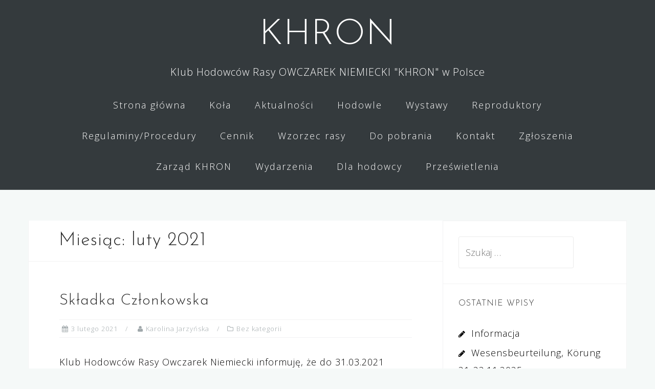

--- FILE ---
content_type: text/html; charset=UTF-8
request_url: http://khron.pl/2021/02/
body_size: 8416
content:
<!DOCTYPE html>
<html lang="pl-PL">
<head>
<meta charset="UTF-8">
<meta name="viewport" content="width=device-width, initial-scale=1">
<link rel="profile" href="http://gmpg.org/xfn/11">
<link rel="pingback" href="http://khron.pl/xmlrpc.php">

<title>luty 2021 &#8211; KHRON</title>
<link rel='dns-prefetch' href='//fonts.googleapis.com' />
<link rel='dns-prefetch' href='//s.w.org' />
<link rel="alternate" type="application/rss+xml" title="KHRON &raquo; Kanał z wpisami" href="http://khron.pl/feed/" />
<link rel="alternate" type="application/rss+xml" title="KHRON &raquo; Kanał z komentarzami" href="http://khron.pl/comments/feed/" />
		<script type="text/javascript">
			window._wpemojiSettings = {"baseUrl":"https:\/\/s.w.org\/images\/core\/emoji\/13.0.0\/72x72\/","ext":".png","svgUrl":"https:\/\/s.w.org\/images\/core\/emoji\/13.0.0\/svg\/","svgExt":".svg","source":{"concatemoji":"http:\/\/khron.pl\/wp-includes\/js\/wp-emoji-release.min.js?ver=5.5.17"}};
			!function(e,a,t){var n,r,o,i=a.createElement("canvas"),p=i.getContext&&i.getContext("2d");function s(e,t){var a=String.fromCharCode;p.clearRect(0,0,i.width,i.height),p.fillText(a.apply(this,e),0,0);e=i.toDataURL();return p.clearRect(0,0,i.width,i.height),p.fillText(a.apply(this,t),0,0),e===i.toDataURL()}function c(e){var t=a.createElement("script");t.src=e,t.defer=t.type="text/javascript",a.getElementsByTagName("head")[0].appendChild(t)}for(o=Array("flag","emoji"),t.supports={everything:!0,everythingExceptFlag:!0},r=0;r<o.length;r++)t.supports[o[r]]=function(e){if(!p||!p.fillText)return!1;switch(p.textBaseline="top",p.font="600 32px Arial",e){case"flag":return s([127987,65039,8205,9895,65039],[127987,65039,8203,9895,65039])?!1:!s([55356,56826,55356,56819],[55356,56826,8203,55356,56819])&&!s([55356,57332,56128,56423,56128,56418,56128,56421,56128,56430,56128,56423,56128,56447],[55356,57332,8203,56128,56423,8203,56128,56418,8203,56128,56421,8203,56128,56430,8203,56128,56423,8203,56128,56447]);case"emoji":return!s([55357,56424,8205,55356,57212],[55357,56424,8203,55356,57212])}return!1}(o[r]),t.supports.everything=t.supports.everything&&t.supports[o[r]],"flag"!==o[r]&&(t.supports.everythingExceptFlag=t.supports.everythingExceptFlag&&t.supports[o[r]]);t.supports.everythingExceptFlag=t.supports.everythingExceptFlag&&!t.supports.flag,t.DOMReady=!1,t.readyCallback=function(){t.DOMReady=!0},t.supports.everything||(n=function(){t.readyCallback()},a.addEventListener?(a.addEventListener("DOMContentLoaded",n,!1),e.addEventListener("load",n,!1)):(e.attachEvent("onload",n),a.attachEvent("onreadystatechange",function(){"complete"===a.readyState&&t.readyCallback()})),(n=t.source||{}).concatemoji?c(n.concatemoji):n.wpemoji&&n.twemoji&&(c(n.twemoji),c(n.wpemoji)))}(window,document,window._wpemojiSettings);
		</script>
		<style type="text/css">
img.wp-smiley,
img.emoji {
	display: inline !important;
	border: none !important;
	box-shadow: none !important;
	height: 1em !important;
	width: 1em !important;
	margin: 0 .07em !important;
	vertical-align: -0.1em !important;
	background: none !important;
	padding: 0 !important;
}
</style>
	<link rel='stylesheet' id='bootstrap-css'  href='http://khron.pl/wp-content/themes/astrid/css/bootstrap/bootstrap.min.css?ver=1' type='text/css' media='all' />
<link rel='stylesheet' id='wp-block-library-css'  href='http://khron.pl/wp-includes/css/dist/block-library/style.min.css?ver=5.5.17' type='text/css' media='all' />
<link rel='stylesheet' id='font-awesome-css'  href='http://khron.pl/wp-content/plugins/contact-widgets/assets/css/font-awesome.min.css?ver=4.7.0' type='text/css' media='all' />
<link rel='stylesheet' id='wpos-magnific-style-css'  href='http://khron.pl/wp-content/plugins/album-and-image-gallery-plus-lightbox/assets/css/magnific-popup.css?ver=1.9' type='text/css' media='all' />
<link rel='stylesheet' id='wpos-slick-style-css'  href='http://khron.pl/wp-content/plugins/album-and-image-gallery-plus-lightbox/assets/css/slick.css?ver=1.9' type='text/css' media='all' />
<link rel='stylesheet' id='aigpl-public-css-css'  href='http://khron.pl/wp-content/plugins/album-and-image-gallery-plus-lightbox/assets/css/aigpl-public.css?ver=1.9' type='text/css' media='all' />
<link rel='stylesheet' id='contact-form-7-css'  href='http://khron.pl/wp-content/plugins/contact-form-7/includes/css/styles.css?ver=5.1.7' type='text/css' media='all' />
<link rel='stylesheet' id='simple_spoiler_style-css'  href='http://khron.pl/wp-content/plugins/simple-spoiler/css/simple-spoiler.min.css?ver=1.2' type='text/css' media='all' />
<link rel='stylesheet' id='rw-slider-image-script-css'  href='http://khron.pl/wp-content/plugins/slider-images/style/rw-slider-image-widget.css?ver=5.5.17' type='text/css' media='all' />
<link rel='stylesheet' id='rw-slider-image-style-fontawesome-css'  href='http://khron.pl/wp-content/plugins/slider-images/style/richwebicons.css?ver=5.5.17' type='text/css' media='all' />
<link rel='stylesheet' id='dashicons-css'  href='http://khron.pl/wp-includes/css/dashicons.min.css?ver=5.5.17' type='text/css' media='all' />
<link rel='stylesheet' id='astrid-style-css'  href='http://khron.pl/wp-content/themes/astrid/style.css?ver=5.5.17' type='text/css' media='all' />
<style id='astrid-style-inline-css' type='text/css'>
.site-header {position: fixed;}
.site-header .container { display: block;}
.site-branding { width: 100%; text-align: center;margin-bottom:15px;padding-top:15px;}
.main-navigation { width: 100%;float: none; clear:both;}
.main-navigation ul { float: none;text-align:center;}
.main-navigation li { float: none; display: inline-block;}
.main-navigation ul ul li { display: block; text-align: left;}
.site-title a,.site-title a:hover { color:#ffffff}
.site-description { color:#ffffff}
.site-header,.site-header.header-scrolled { background-color:rgba(32,37,41,0.9)}
@media only screen and (max-width: 1024px) { .site-header.has-header,.site-header.has-video,.site-header.has-single,.site-header.has-shortcode { background-color:rgba(32,37,41,0.9)} }
body, .widget-area .widget, .widget-area .widget a { color:#000000}
.footer-widgets, .site-footer, .footer-info { background-color:#202529}
body {font-family: 'Open Sans', sans-serif;}
h1, h2, h3, h4, h5, h6, .fact .fact-number, .fact .fact-name, .site-title {font-family: 'Josefin Sans', sans-serif;}
.site-title { font-size:36px; }
.site-description { font-size:14px; }
h1 { font-size:36px; }
h2 { font-size:30px; }
h3 { font-size:24px; }
h4 { font-size:16px; }
h5 { font-size:14px; }
h6 { font-size:12px; }
body { font-size:18px; }

</style>
<link rel='stylesheet' id='astrid-body-fonts-css'  href='//fonts.googleapis.com/css?family=Open+Sans%3A300%2C300italic%2C600%2C600italic&#038;ver=5.5.17' type='text/css' media='all' />
<link rel='stylesheet' id='astrid-headings-fonts-css'  href='//fonts.googleapis.com/css?family=Josefin+Sans%3A300italic%2C300&#038;ver=5.5.17' type='text/css' media='all' />
<link rel='stylesheet' id='slb_core-css'  href='http://khron.pl/wp-content/plugins/simple-lightbox/client/css/app.css?ver=2.9.3' type='text/css' media='all' />
<script type='text/javascript' src='http://khron.pl/wp-includes/js/jquery/jquery.js?ver=1.12.4-wp' id='jquery-core-js'></script>
<script type='text/javascript' src='http://khron.pl/wp-includes/js/jquery/ui/core.min.js?ver=1.11.4' id='jquery-ui-core-js'></script>
<script type='text/javascript' src='http://khron.pl/wp-content/plugins/slider-images/scripts/rw-slider-image-widget.js?ver=5.5.17' id='rw-slider-image-script-js'></script>
<script type='text/javascript' src='http://khron.pl/wp-content/plugins/slider-images/scripts/jquery.easing.1.2.js?ver=5.5.17' id='rw-slider-image-script-easing-js'></script>
<script type='text/javascript' src='http://khron.pl/wp-content/plugins/slider-images/scripts/jquery.anythingslider.min.js?ver=5.5.17' id='rw-slider-image-script-anythingslider-js'></script>
<script type='text/javascript' src='http://khron.pl/wp-content/plugins/slider-images/scripts/jquery.colorbox-min.js?ver=5.5.17' id='rw-slider-image-script-colorbox-js'></script>
<script type='text/javascript' id='photocrati_ajax-js-extra'>
/* <![CDATA[ */
var photocrati_ajax = {"url":"http:\/\/khron.pl\/index.php?photocrati_ajax=1","rest_url":"http:\/\/khron.pl\/wp-json\/","wp_home_url":"http:\/\/khron.pl","wp_site_url":"http:\/\/khron.pl","wp_root_url":"http:\/\/khron.pl","wp_plugins_url":"http:\/\/khron.pl\/wp-content\/plugins","wp_content_url":"http:\/\/khron.pl\/wp-content","wp_includes_url":"http:\/\/khron.pl\/wp-includes\/","ngg_param_slug":"nggallery"};
/* ]]> */
</script>
<script type='text/javascript' src='http://khron.pl/wp-content/plugins/nextgen-gallery/static/Legacy/ajax.min.js?ver=3.55' id='photocrati_ajax-js'></script>
<link rel="https://api.w.org/" href="http://khron.pl/wp-json/" /><link rel="EditURI" type="application/rsd+xml" title="RSD" href="http://khron.pl/xmlrpc.php?rsd" />
<link rel="wlwmanifest" type="application/wlwmanifest+xml" href="http://khron.pl/wp-includes/wlwmanifest.xml" /> 
<meta name="generator" content="WordPress 5.5.17" />
		<style type="text/css">
			.spoiler-head {background: #f1f1f1; border: 1px solid #dddddd;}
			.spoiler-body {background: #fbfbfb; border-width: 0 1px 1px 1px; border-style: solid; border-color: #dddddd;}
		</style>
		<link rel="icon" href="http://khron.pl/wp-content/uploads/2019/09/cropped-logo-1-32x32.png" sizes="32x32" />
<link rel="icon" href="http://khron.pl/wp-content/uploads/2019/09/cropped-logo-1-192x192.png" sizes="192x192" />
<link rel="apple-touch-icon" href="http://khron.pl/wp-content/uploads/2019/09/cropped-logo-1-180x180.png" />
<meta name="msapplication-TileImage" content="http://khron.pl/wp-content/uploads/2019/09/cropped-logo-1-270x270.png" />
		<style type="text/css" id="wp-custom-css">
			div.header-image::after {
    background-color: rgba(47,47,47,0.5);
}

.main-navigation li {
	font-size: 18px;
}

p.site-title{
	font-size: 70px;
}

p.site-description{
	font-size: 20px;
}

a,
a:hover{
	color: #da2f17;
}		</style>
		<style type="text/css">/** Mega Menu CSS: fs **/</style>
</head>

<body class="archive date group-blog hfeed">

<div class="preloader">
<div class="preloader-inner">
	<ul><li></li><li></li><li></li><li></li><li></li><li></li></ul>
</div>
</div>

<div id="page" class="site">
	<a class="skip-link screen-reader-text" href="#content">Skip to content</a>

	<header id="masthead" class="site-header " role="banner">
		<div class="container">
			<div class="site-branding col-md-4 col-sm-6 col-xs-12">
				<p class="site-title"><a href="http://khron.pl/" rel="home">KHRON</a></p><p class="site-description">Klub Hodowców Rasy OWCZAREK NIEMIECKI &quot;KHRON&quot; w Polsce</p>			</div>
			<div class="btn-menu col-md-8 col-sm-6 col-xs-12"><i class="fa fa-navicon"></i></div>
			<nav id="mainnav" class="main-navigation col-md-8 col-sm-6 col-xs-12" role="navigation">
				<div class="menu-nienazwane-container"><ul id="primary-menu" class="menu"><li id="menu-item-26" class="menu-item menu-item-type-custom menu-item-object-custom menu-item-26"><a href="http://serwer1989814.home.pl">Strona główna</a></li>
<li id="menu-item-1118" class="menu-item menu-item-type-post_type menu-item-object-page menu-item-1118"><a href="http://khron.pl/kola/">Koła</a></li>
<li id="menu-item-55" class="menu-item menu-item-type-post_type menu-item-object-page current_page_parent menu-item-55"><a href="http://khron.pl/aktualnosci/">Aktualności</a></li>
<li id="menu-item-1013" class="menu-item menu-item-type-post_type menu-item-object-page menu-item-1013"><a href="http://khron.pl/hodowle-zarejestrowane-w-khron/">Hodowle</a></li>
<li id="menu-item-134" class="menu-item menu-item-type-post_type menu-item-object-page menu-item-134"><a href="http://khron.pl/wystawy/">Wystawy</a></li>
<li id="menu-item-701" class="menu-item menu-item-type-post_type menu-item-object-page menu-item-701"><a href="http://khron.pl/reproduktory/">Reproduktory</a></li>
<li id="menu-item-643" class="menu-item menu-item-type-post_type menu-item-object-page menu-item-643"><a href="http://khron.pl/regulaminy/">Regulaminy/Procedury</a></li>
<li id="menu-item-997" class="menu-item menu-item-type-post_type menu-item-object-page menu-item-997"><a href="http://khron.pl/cennik/">Cennik</a></li>
<li id="menu-item-1042" class="menu-item menu-item-type-post_type menu-item-object-page menu-item-1042"><a href="http://khron.pl/wzorzec-rasy/">Wzorzec rasy</a></li>
<li id="menu-item-668" class="menu-item menu-item-type-post_type menu-item-object-page menu-item-668"><a href="http://khron.pl/do-pobrania/">Do pobrania</a></li>
<li id="menu-item-533" class="menu-item menu-item-type-post_type menu-item-object-page menu-item-533"><a href="http://khron.pl/kontakt/">Kontakt</a></li>
<li id="menu-item-1644" class="menu-item menu-item-type-custom menu-item-object-custom menu-item-1644"><a href="https://wystawy.khron.pl/">Zgłoszenia</a></li>
<li id="menu-item-1930" class="menu-item menu-item-type-post_type menu-item-object-page menu-item-1930"><a href="http://khron.pl/zarzad-khron/">Zarząd KHRON</a></li>
<li id="menu-item-1984" class="menu-item menu-item-type-post_type menu-item-object-page menu-item-1984"><a href="http://khron.pl/wydarzenia/">Wydarzenia</a></li>
<li id="menu-item-1998" class="menu-item menu-item-type-post_type menu-item-object-page menu-item-1998"><a href="http://khron.pl/dla-hodowcy/">Dla hodowcy</a></li>
<li id="menu-item-2123" class="menu-item menu-item-type-post_type menu-item-object-page menu-item-2123"><a href="http://khron.pl/przeswietlenia/">Prześwietlenia</a></li>
</ul></div>			</nav><!-- #site-navigation -->
		</div>
	</header><!-- #masthead -->

			<div class="header-clone"></div>
		

				
	
	<div id="content" class="site-content">
		<div class="container">
	<div id="primary" class="content-area list">
		<main id="main" class="site-main" role="main">

		
			<header class="page-header">
				<h1 class="page-title">Miesiąc: <span>luty 2021</span></h1>			</header><!-- .page-header -->
			<div class="posts-layout">
			
<article id="post-1278" class="post-1278 post type-post status-publish format-standard hentry category-bez-kategorii clearfix">


	<header class="entry-header">
		<h2 class="entry-title"><a href="http://khron.pl/2021/02/03/informacja-3/" rel="bookmark">Składka Członkowska</a></h2>		<div class="entry-meta">
			<span class="posted-on"><i class="fa fa-calendar"></i><a href="http://khron.pl/2021/02/03/informacja-3/" rel="bookmark"><time class="entry-date published" datetime="2021-02-03T14:40:38+01:00">3 lutego 2021</time><time class="updated" datetime="2021-02-26T13:41:32+01:00">26 lutego 2021</time></a></span><span class="byline"> <i class="fa fa-user"></i><span class="author vcard"><a class="url fn n" href="http://khron.pl/author/karolinakhronredaktor/">Karolina Jarzyńska</a></span></span><span class="cat-links"><i class="fa fa-folder-o"></i><a href="http://khron.pl/category/bez-kategorii/" rel="category tag">Bez kategorii</a></span>		</div><!-- .entry-meta -->
			</header><!-- .entry-header -->	

	
		<div class="entry-summary">
		<p>Klub Hodowców Rasy Owczarek Niemiecki informuję, że do 31.03.2021 należy opłacić składkę członkowską. Nie opłacenie składki w terminie skutkuje skreśleniem z listy członków.</p>
	</div>
	<div class="read-more clearfix">
		<a class="button post-button" href="http://khron.pl/2021/02/03/informacja-3/" title="Składka Członkowska">Czytaj więcej</a>
	</div>
	
			
	</article><!-- #post-## -->
			</div>

			
		</main><!-- #main -->
	</div><!-- #primary -->


<aside id="secondary" class="widget-area" role="complementary">
	<aside id="search-2" class="widget widget_search"><form role="search" method="get" class="search-form" action="http://khron.pl/">
				<label>
					<span class="screen-reader-text">Szukaj:</span>
					<input type="search" class="search-field" placeholder="Szukaj &hellip;" value="" name="s" />
				</label>
				<input type="submit" class="search-submit" value="Szukaj" />
			</form></aside>
		<aside id="recent-posts-2" class="widget widget_recent_entries">
		<h4 class="widget-title">Ostatnie wpisy</h4>
		<ul>
											<li>
					<a href="http://khron.pl/2026/01/13/informacja-13/">Informacja</a>
									</li>
											<li>
					<a href="http://khron.pl/2025/11/05/wesensbeurteilung-korung-21-22-11-2025/">Wesensbeurteilung, Körung        21-22.11.2025</a>
									</li>
											<li>
					<a href="http://khron.pl/2025/09/25/zmiana-adresu-wystawy/">Zmiana adresu wystawy</a>
									</li>
											<li>
					<a href="http://khron.pl/2025/09/17/harmonogram-wystawy-4-5-10-2025/">Harmonogram Wystawy 4-5.10.2025</a>
									</li>
											<li>
					<a href="http://khron.pl/2025/09/03/korung-03-10-2025/">Körung 03.10.2025</a>
									</li>
					</ul>

		</aside><aside id="archives-2" class="widget widget_archive"><h4 class="widget-title">Archiwa</h4>
			<ul>
					<li><a href='http://khron.pl/2026/01/'>styczeń 2026</a></li>
	<li><a href='http://khron.pl/2025/11/'>listopad 2025</a></li>
	<li><a href='http://khron.pl/2025/09/'>wrzesień 2025</a></li>
	<li><a href='http://khron.pl/2025/08/'>sierpień 2025</a></li>
	<li><a href='http://khron.pl/2025/07/'>lipiec 2025</a></li>
	<li><a href='http://khron.pl/2025/03/'>marzec 2025</a></li>
	<li><a href='http://khron.pl/2025/02/'>luty 2025</a></li>
	<li><a href='http://khron.pl/2025/01/'>styczeń 2025</a></li>
	<li><a href='http://khron.pl/2024/11/'>listopad 2024</a></li>
	<li><a href='http://khron.pl/2024/10/'>październik 2024</a></li>
	<li><a href='http://khron.pl/2024/09/'>wrzesień 2024</a></li>
	<li><a href='http://khron.pl/2024/08/'>sierpień 2024</a></li>
	<li><a href='http://khron.pl/2024/07/'>lipiec 2024</a></li>
	<li><a href='http://khron.pl/2024/06/'>czerwiec 2024</a></li>
	<li><a href='http://khron.pl/2024/04/'>kwiecień 2024</a></li>
	<li><a href='http://khron.pl/2024/03/'>marzec 2024</a></li>
	<li><a href='http://khron.pl/2024/02/'>luty 2024</a></li>
	<li><a href='http://khron.pl/2024/01/'>styczeń 2024</a></li>
	<li><a href='http://khron.pl/2023/12/'>grudzień 2023</a></li>
	<li><a href='http://khron.pl/2023/11/'>listopad 2023</a></li>
	<li><a href='http://khron.pl/2023/10/'>październik 2023</a></li>
	<li><a href='http://khron.pl/2023/09/'>wrzesień 2023</a></li>
	<li><a href='http://khron.pl/2023/08/'>sierpień 2023</a></li>
	<li><a href='http://khron.pl/2023/07/'>lipiec 2023</a></li>
	<li><a href='http://khron.pl/2023/06/'>czerwiec 2023</a></li>
	<li><a href='http://khron.pl/2023/05/'>maj 2023</a></li>
	<li><a href='http://khron.pl/2023/04/'>kwiecień 2023</a></li>
	<li><a href='http://khron.pl/2023/03/'>marzec 2023</a></li>
	<li><a href='http://khron.pl/2023/02/'>luty 2023</a></li>
	<li><a href='http://khron.pl/2023/01/'>styczeń 2023</a></li>
	<li><a href='http://khron.pl/2022/12/'>grudzień 2022</a></li>
	<li><a href='http://khron.pl/2022/11/'>listopad 2022</a></li>
	<li><a href='http://khron.pl/2022/10/'>październik 2022</a></li>
	<li><a href='http://khron.pl/2022/09/'>wrzesień 2022</a></li>
	<li><a href='http://khron.pl/2022/07/'>lipiec 2022</a></li>
	<li><a href='http://khron.pl/2022/06/'>czerwiec 2022</a></li>
	<li><a href='http://khron.pl/2022/05/'>maj 2022</a></li>
	<li><a href='http://khron.pl/2022/04/'>kwiecień 2022</a></li>
	<li><a href='http://khron.pl/2022/03/'>marzec 2022</a></li>
	<li><a href='http://khron.pl/2022/02/'>luty 2022</a></li>
	<li><a href='http://khron.pl/2022/01/'>styczeń 2022</a></li>
	<li><a href='http://khron.pl/2021/12/'>grudzień 2021</a></li>
	<li><a href='http://khron.pl/2021/10/'>październik 2021</a></li>
	<li><a href='http://khron.pl/2021/09/'>wrzesień 2021</a></li>
	<li><a href='http://khron.pl/2021/08/'>sierpień 2021</a></li>
	<li><a href='http://khron.pl/2021/05/'>maj 2021</a></li>
	<li><a href='http://khron.pl/2021/04/'>kwiecień 2021</a></li>
	<li><a href='http://khron.pl/2021/02/' aria-current="page">luty 2021</a></li>
	<li><a href='http://khron.pl/2021/01/'>styczeń 2021</a></li>
			</ul>

			</aside></aside><!-- #secondary -->

		</div>
	</div><!-- #content -->

	<div class="footer-wrapper">
				
						<div class="footer-info">
			<div class="container">
				<div class="footer-branding"><h2 class="site-title-footer"><a href="http://khron.pl/" rel="home">KHRON</a></h1></div>				<div class="footer-contact"><div class="footer-contact-block"><i class="fa fa-home"></i><span>Sieradz</span></div><div class="footer-contact-block"><i class="fa fa-envelope"></i><span><a href="mailto:&#098;&#105;&#117;&#114;o&#064;&#107;&#104;&#114;on&#046;&#112;&#108;">&#098;&#105;&#117;&#114;o&#064;&#107;&#104;&#114;on&#046;&#112;&#108;</a></span></div><div class="footer-contact-block"><i class="fa fa-phone"></i><span>501-104-749</span></div></div>			</div>
		</div>
		
		<footer id="colophon" class="site-footer" role="contentinfo">	
			<div class="site-info container">
				<nav id="footernav" class="footer-navigation" role="navigation">
					<div id="footer-menu" class="menu"><ul>
<li class="page_item page-item-53 current_page_parent"><a href="http://khron.pl/aktualnosci/">Aktualności</a></li>
<li class="page_item page-item-988"><a href="http://khron.pl/cennik/">Cennik</a></li>
<li class="page_item page-item-1997"><a href="http://khron.pl/dla-hodowcy/">Dla hodowcy</a></li>
<li class="page_item page-item-661"><a href="http://khron.pl/do-pobrania/">Do pobrania</a></li>
<li class="page_item page-item-1009"><a href="http://khron.pl/hodowle-zarejestrowane-w-khron/">Hodowle</a></li>
<li class="page_item page-item-1117"><a href="http://khron.pl/kola/">Koła</a></li>
<li class="page_item page-item-93"><a href="http://khron.pl/kontakt/">Kontakt</a></li>
<li class="page_item page-item-2"><a href="http://khron.pl/">O klubie KHRON</a></li>
<li class="page_item page-item-2119"><a href="http://khron.pl/przeswietlenia/">Prześwietlenia</a></li>
<li class="page_item page-item-617"><a href="http://khron.pl/regulaminy/">Regulaminy/Procedury</a></li>
<li class="page_item page-item-696"><a href="http://khron.pl/reproduktory/">Reproduktory</a></li>
<li class="page_item page-item-1981"><a href="http://khron.pl/wydarzenia/">Wydarzenia</a></li>
<li class="page_item page-item-120 page_item_has_children"><a href="http://khron.pl/wystawy/">Wystawy</a></li>
<li class="page_item page-item-962"><a href="http://khron.pl/wzorzec-rasy/">Wzorzec rasy</a></li>
<li class="page_item page-item-1929"><a href="http://khron.pl/zarzad-khron/">Zarząd KHRON</a></li>
<li class="page_item page-item-1190"><a href="http://khron.pl/zgloszenia/">Zgłoszenia</a></li>
</ul></div>
				</nav><!-- #site-navigation -->
				<div class="site-copyright">
					Copyright © 2019 Klub hodowców rasy owczarek niemiecki "KHRON" w Polsce. Wszelkie prawa zastrzeżone.
				</div>
			</div><!-- .site-info -->
		</footer><!-- #colophon -->
	</div>

</div><!-- #page -->

			<script type="text/javascript">function showhide_toggle(e,t,r,g){var a=jQuery("#"+e+"-link-"+t),s=jQuery("a",a),i=jQuery("#"+e+"-content-"+t),l=jQuery("#"+e+"-toggle-"+t);a.toggleClass("sh-show sh-hide"),i.toggleClass("sh-show sh-hide").toggle(),"true"===s.attr("aria-expanded")?s.attr("aria-expanded","false"):s.attr("aria-expanded","true"),l.text()===r?(l.text(g),a.trigger("sh-link:more")):(l.text(r),a.trigger("sh-link:less")),a.trigger("sh-link:toggle")}</script>
	<script type='text/javascript' id='contact-form-7-js-extra'>
/* <![CDATA[ */
var wpcf7 = {"apiSettings":{"root":"http:\/\/khron.pl\/wp-json\/contact-form-7\/v1","namespace":"contact-form-7\/v1"}};
/* ]]> */
</script>
<script type='text/javascript' src='http://khron.pl/wp-content/plugins/contact-form-7/includes/js/scripts.js?ver=5.1.7' id='contact-form-7-js'></script>
<script type='text/javascript' src='http://khron.pl/wp-content/plugins/simple-spoiler/js/simple-spoiler.min.js?ver=1.2' id='simple_spoiler_script-js'></script>
<script type='text/javascript' id='ngg_common-js-extra'>
/* <![CDATA[ */

var nextgen_lightbox_settings = {"static_path":"http:\/\/khron.pl\/wp-content\/plugins\/nextgen-gallery\/static\/Lightbox\/{placeholder}","context":"all_images"};
/* ]]> */
</script>
<script type='text/javascript' src='http://khron.pl/wp-content/plugins/nextgen-gallery/static/GalleryDisplay/common.js?ver=3.55' id='ngg_common-js'></script>
<script type='text/javascript' src='http://khron.pl/wp-content/plugins/nextgen-gallery/static/Lightbox/lightbox_context.js?ver=3.55' id='ngg_lightbox_context-js'></script>
<script type='text/javascript' src='http://khron.pl/wp-content/themes/astrid/js/main.js?ver=5.5.17' id='astrid-main-js'></script>
<script type='text/javascript' src='http://khron.pl/wp-content/themes/astrid/js/scripts.min.js?ver=5.5.17' id='astrid-scripts-js'></script>
<!--[if lt IE 9]>
<script type='text/javascript' src='http://khron.pl/wp-content/themes/astrid/js/html5shiv.js?ver=5.5.17' id='astrid-html5shiv-js'></script>
<![endif]-->
<script type='text/javascript' src='http://khron.pl/wp-includes/js/hoverIntent.min.js?ver=1.8.1' id='hoverIntent-js'></script>
<script type='text/javascript' id='megamenu-js-extra'>
/* <![CDATA[ */
var megamenu = {"timeout":"300","interval":"100"};
/* ]]> */
</script>
<script type='text/javascript' src='http://khron.pl/wp-content/plugins/megamenu/js/maxmegamenu.js?ver=3.2.4' id='megamenu-js'></script>
<script type='text/javascript' src='http://khron.pl/wp-includes/js/wp-embed.min.js?ver=5.5.17' id='wp-embed-js'></script>
<script type="text/javascript" id="slb_context">/* <![CDATA[ */if ( !!window.jQuery ) {(function($){$(document).ready(function(){if ( !!window.SLB ) { {$.extend(SLB, {"context":["public","user_guest"]});} }})})(jQuery);}/* ]]> */</script>

</body>
</html>
